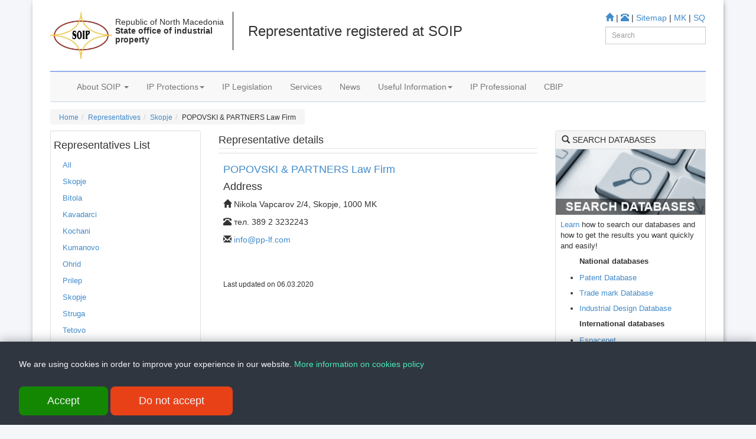

--- FILE ---
content_type: text/html; charset=utf-8
request_url: http://www.ippo.gov.mk/EN/RepresentativeView.aspx?id=2131
body_size: 17642
content:


<!DOCTYPE html>

<html lang="en">
<head id="Head1"><meta charset="utf-8" /><meta name="viewport" content="width=device-width, initial-scale=1.0" /><meta name="description" content="State office of industrial propery, Republic of North Macedonia" /><meta name="keywords" content="State office of industrial propery, SOIP, Representatives, Agents, Patents, Trade marks, Industrial Design, Geographical Indications, Topography of integrated Circuits, Representatives, Logo protection, Idea protection, Industrial propery Law" /><meta name="generator" content="SOIP" /><meta name="author" content="SOIP" /><link rel="shortcut icon" href="../bootstrap/assets/ico/favicon.png" /><title>
	Representatives
</title>
    <!-- Bootstrap core CSS -->
    <link href="../bootstrap/dist/css/bootstrap.css" rel="stylesheet" />
    <!-- HTML5 shim and Respond.js IE8 support of HTML5 elements and media queries -->
    <!--[if lt IE 9]>
      <script src="../../assets/js/html5shiv.js"></script>
      <script src="../../assets/js/respond.min.js"></script>
    <![endif]-->
    <script src="../bootstrap/assets/js/html5shiv.js"></script>
    <script src="../bootstrap/assets/js/respond.min.js"></script>
    <!-- Custom styles for this template -->
    <link href="../bootstrap/mycss/myheaderstyle.css" rel="stylesheet" /><link href="../bootstrap/mycss/carousel.css" rel="stylesheet" />


    <script>
        (function (i, s, o, g, r, a, m) {
            i['GoogleAnalyticsObject'] = r; i[r] = i[r] || function () {
                (i[r].q = i[r].q || []).push(arguments)
            }, i[r].l = 1 * new Date(); a = s.createElement(o),
            m = s.getElementsByTagName(o)[0]; a.async = 1; a.src = g; m.parentNode.insertBefore(a, m)
        })(window, document, 'script', '//www.google-analytics.com/analytics.js', 'ga');

        ga('create', 'UA-45181216-1', 'ippo.gov.mk');
        ga('send', 'pageview');

</script>
    <script async src="https://pagead2.googlesyndication.com/pagead/js/adsbygoogle.js?client=ca-pub-6845818189462632" crossorigin="anonymous"></script>
</head>
<body class="prapavijaBody">
    <form method="post" action="./RepresentativeView.aspx?id=2131" id="form1">
<div class="aspNetHidden">
<input type="hidden" name="__VIEWSTATE" id="__VIEWSTATE" value="EjYSK/QbdFYLpSBamLE4LowxL6iXn3lAj8B0pRuJsIu2uYpng517YbYq5zz8TQarXU/1lT/v84FY/t1OwNGFbqIk3bl4lkiPlGt2pIPefYZYyWAEsv1oz/WRtb4vmpbfjxDE+2+DR6oCyluK6LxeJoJjReZuamF/qutmMVpVWvAp6qRvSfHg+3QyKunhgR/g8aP1ROvoA7O2akYpP4qUzIjveFmS7LYTUlWfjE5fn+tKJMpom9AEqwV1Le+99n80HB3K8X1ZvDDx0vJETNGtV75IPvAC+84dc5IM1H2QgyTVTVNKVxD+MWXRMa2/FyaQNZp/I5Hdem1VWFQtk1VgywPBjKUpuyyodzHXGBamN1t6scdaj7HfWwAPrnl9hiqfeLqkdUEFgFp/QQp683AxkJGVOTvPZC9+q54fDkDN1cCI+VAwyvitp/DlxFjr/D4JqSVFLYmBmghc2aZLeYsCjUcZSwoaAVxfKPDoB+C2Ac54rwl7ZGKfFKLStyUY69qWFlbvSMlxfCOsCen1sG6ICoOBhH+RKGgLkgiWXqZeoT+K33YMc2KNq5tceQHgFSf7PKGaGAqNbd5EiIfBQr3z8O9K/2apgalWOqGP0B4xHlbSaPzEHzQbCRAdwtjLLaELLdtu9baEFOrSeLS/PB6VKQ/gOeBeTD/xqC23tJbKf9eT68fWFO8MRVALUIbPJdtLVkwbgY4SEOfju+jdydZW7WkTIWODbfjrmvoP2JuEVyvlvyOwQpgDbh98npE5Y8/8Gt+FLx2ynHdOSg55lcSdbsB7CAbHjnlJr97swzq56yPDTZjppUfgfWYhGEgxaECkAZAsjCKAtvwl3RpxwHhVfjHRVmHf/euTXxAzqrrFqTY2y8Cct/GPYNMRKxmiDeR2NEs/TgT/mrhjeIoQ1MsNdjfQBuPSQ+wi4zG0aiPL9cOF2gVIy/G4ZSCejsIpOMpfLkmxBjkak77N3LVhtLcitysuBAUupACNUdS9t6TXf4nVXOWIWehYJpR1SuZr2p9wqzYBDXJi4ZYY3y9bZAhqT/EJLCSkAFdUy67OVqpEQF1LDiB5G9BEIjUiYb6KtHUt+D+Ws9r8c40ppgh4fzbrDxiPVcRWVUfO6qVTzUcIiYYouEqA1GFJZR6iaTRx2UJ+fi5XT0SC+jDkCI7oG43lqXHDPfXhLxmrqMCWnbEeTzwXtMW/at+SVHLzabbyrE2Hk+qmpMp1fcdFmPQ42SI7ugB312PYjpmIi6+Q0SwW433UUFm0ZBlsaP2HeOm/FF3rDra0qfLUc/8h1/[base64]/hq92omK83C1QbA+IOeFm/iwHbP7oTUCJYMS19PPk1KIAnaacY9C2GAefrVjBQMbkonLEOA9BmvLJmEcvLqcqDxEPanzdnU8j3epp4XUa/LaeCexLof8XS7R+aBL26bmcruNZcZP+ITe5lxdnrt1/vJh3//neRY32dsB/a/LHaKWN0pNBlaCTj/R4S8CQubbyGYo/sJRl2D3gkV3gz5JEgUFDa7/ziab27ITh/z9ZDDVPAEHSipAZY+3Lmkw7dlTEfQSjw/7xU5enJo9Lv+eETc3vyqyLhzIDkLgb1JOKWzwhjkd7mWCYn/muQbolT0PtrccZqIVr66Ybhr6XTjXpWfF4PWRmQNgeqd9njYAT+DNBqF/LtB/d3sAO2GJdduqCj7hfeoiHSOthndDHKNrRE42NVQeRn7K5xBxeKf35vI5kXILIh5ee6rEz+ynWuD59pN2mP+j9hbcWaKnq+9fAkg+J48TuS62VCG+VQc0hYCRZvhvohUjP1lfqSPN+x28TgQNaZS7gbuzUZSmLRSD/FOZmq42O7SuGtkKiyXunYeWf98/aeZOXiPOES98P+tGtLWLa0Y7F4GYXkrnbSVFfWC3CLpH1IKwBcGN0Tlxkgf4Ev/kMYy9ogNJL46Y9j6ndlKUgNnnNTEcjaeNq5YAjmtu1/hPKT6DNRK6yFZnlXCWQMVBQo61pacnTrXKmgwensOng62BnOwY9ej2Eo+7HJZ+fGQ8Cb/aBSSsZvaxfU2eGt8+tfq99lL0rh1W1x63VO6/1xfD4Rby/6JGemoZEA4e5GGhbG8+Bq99Jrp+5VCkS3KczKBR5KJh/Efwt19LnIHABgLeUX8yQkEKmRr3L5jGNcjZb7kZQJESRUbHATycFvok30hnVBz3E7VNsBL8ukO84UIHodCzQPAnV+cl07J+udazsbXmf3HmSAVYxaKcFVZY2648TixsbkQu8gsiVPQc8CIauy/iTtuLlWXA0BLz1CA9lmA4+tC/R/zR0WjrMgFF6pcku9vpY1QSt6Fr7VMc4HoVoApBhiImw/kKw=" />
</div>

<div class="aspNetHidden">

	<input type="hidden" name="__VIEWSTATEGENERATOR" id="__VIEWSTATEGENERATOR" value="5672EBCF" />
	<input type="hidden" name="__EVENTVALIDATION" id="__EVENTVALIDATION" value="eUyemdqSjweHkIFb39o5PIk19O/lIn/CfR0HE1aH4H7SEXTxB8Glr128nTg4TOWeWCQhsLhmbIe7bpVLbAu2hFbWKXI9xQqv3OVwTwlpsYRmxD3SgscvhJ0m0Uhp2oup" />
</div>
        <div class="container prapavijaForm">
        
    <div class="container">
            <br />
            <div class="pull-right hidden-print">
                <a href="Index_en.aspx"><i class="glyphicon glyphicon-home"></i></a> | <a href="ContactUs.aspx"><i class="glyphicon glyphicon-phone-alt"></i></a> | <a href="Sitemap.aspx">Sitemap</a> | <a href="../MK/Index_mk.aspx">MK</a> | <a href="../SQ/Index_sq.aspx">SQ</a><br />
                <div class="input-group input-group-sm pull-right kerko">
                    <input name="TextBox1" type="text" id="TextBox1" class="form-control" placeholder="Search" />
                </div>
            </div>
            <div class="pull-left neMes hidden-print">
                <a href="Index_en.aspx">
                    <img src="../bootstrap/myImg/logo.jpg" height="80" class="hidden-xs" /></a>
            </div>
            <div class="pull-left lart hidden-xs">
              <h5>Republic of North Macedonia<strong><br />State office of industrial<br />property</strong></h5>
            </div>
            <div class="pull-left titujt hidden-xs">
                <h3><span id="customPgTitle">Representative registered at SOIP</span></h3>
            </div>
        </div>
       
    <div class="navbar-wrapper">
      <div class="container">
        <div style="border-top:2px solid #94afee; width:auto;"></div>
          <div class="navbar navbar-default navbar-static-top">
          <div class="container">
            <div class="navbar-header">
              <button type="button" class="navbar-toggle" data-toggle="collapse" data-target=".navbar-collapse">
                <span class="icon-bar"></span>
                <span class="icon-bar"></span>
                <span class="icon-bar"></span>
              </button>
              
            </div>
            <div class="navbar-collapse collapse">
              <ul class="nav navbar-nav">
                <li class="dropdown">
                  <a href="#" class="dropdown-toggle" data-toggle="dropdown">About SOIP <b class="caret"></b></a>
                  <ul class="dropdown-menu">
                    <li class="dropdown-header">About SOIP</li>
                    <li><a href="AboutSOIP.aspx">About SOIP</a></li>
                   <li><a href="AboutSOIP.aspx?ln=EN&sid=50">Director General</a></li>
                    <li><a href="AboutSOIP.aspx?ln=EN&sid=51">International Exhibitions</a></li>
                    <li><a href="AboutSOIP.aspx?ln=EN&sid=52">Patent of the year</a></li>
                    <li><a href="AboutSOIP.aspx?ln=EN&sid=53">Annual Report</a></li>
                    <li><a href="AboutSOIP.aspx?ln=EN&sid=54">Annual Programme</a></li>
                    <li><a href="AboutSOIP.aspx?ln=EN&sid=55">World IP Day</a></li>
                    <li class="divider"></li>
                    <li class="dropdown-header">Contact us</li>
                    <li><a href="ContactUs.aspx">Contact Us</a></li>
                    
                  </ul>
                </li>
                <li class="dropdown">
                  <a href="#" class="dropdown-toggle" data-toggle="dropdown">IP Protections<b class="caret"></b></a>
                  <ul class="dropdown-menu">
                    <li class="dropdown-header">Choose the right IP</li>
                    <li><a href="Patents.aspx?ln=EN&sid=23">Patents</a></li>
                    <li><a href="TradeMarks.aspx">Trade marks</a></li>
                    <li><a href="ID.aspx">Industrial design</a></li>
                    <li><a href="GI.aspx">Geographical indications</a></li>
                    <li><a href="TIC.aspx">Topography of integrated circuits</a></li>
                  </ul>
                </li>
                <li><a href="Legislation.aspx">IP Legislation</a></li>
                <li><a href="Services.aspx">Services</a></li>
                <li><a href="NewsPage.aspx">News</a></li>
                <li class="dropdown">
                  <a href="#" class="dropdown-toggle" data-toggle="dropdown">Useful Information<b class="caret"></b></a>
                  <ul class="dropdown-menu">
                    <li class="dropdown-header">Journal & Publications</li>
                      <li><a href="JournalView.aspx">Journal</a></li>
                      <li><a href="Publications.aspx">Publications</a></li>
                    <li class="dropdown-header">Representatives</li>
                    <li><a href="Representatives.aspx">Representatives</a></li>
                    <li class="dropdown-header">Other</li>
                    <li><a href="Links.aspx">Links</a></li>
                    <li><a href="Faq.aspx">FAQ's</a></li>
                    <li><a href="GetForms.aspx">Forms</a></li>
                    <li><a href="#">Access to information</a></li>
                  </ul>
                </li>
                <li><a href="IPProfessional.aspx">IP Professional</a></li><li><a href="NewsPage.aspx?ln=EN&ca=NC">CBIP</a></li>
              </ul>
            </div>
          </div>
        </div>

      </div>
    </div>
    
   
    <div class="container">

         <!--breadcrumb row with social icons-->
    <div class="row">
            <div class="col-md-12 neMes hidden-print">
                <div class="pull-left hidden-xs">
                    <ol id="breadcrumb" class="breadcrumb"><li><a href='Index_en.aspx'>Home</a></li><li><a href='Representatives.aspx'>Representatives</a></li><li><a href='RepresentativeView.aspx?ln=EN&city=Skopje'>Skopje</a></li><li>POPOVSKI & PARTNERS Law Firm



</li></ol>
                </div>
                
            </div>
        </div>

    <!-- Body row -->


      <div class="row">
          <div class="col-md-3 hidden-print">
          <div class="well well-sm navwellfonti">
            <ul id="navCategory" class="nav">
              <li><h4>Representatives List</h4></li>
                
            <li><a href='RepresentativeView.aspx'>All</a></li><li><a href="RepresentativeView.aspx?ln=EN&city= Skopje"> Skopje</a></li><li><a href="RepresentativeView.aspx?ln=EN&city=Bitola">Bitola</a></li><li><a href="RepresentativeView.aspx?ln=EN&city=Kavadarci">Kavadarci</a></li><li><a href="RepresentativeView.aspx?ln=EN&city=Kochani">Kochani</a></li><li><a href="RepresentativeView.aspx?ln=EN&city=Kumanovo">Kumanovo</a></li><li><a href="RepresentativeView.aspx?ln=EN&city=Ohrid">Ohrid</a></li><li><a href="RepresentativeView.aspx?ln=EN&city=Prilep">Prilep</a></li><li><a href="RepresentativeView.aspx?ln=EN&city=Skopje">Skopje</a></li><li><a href="RepresentativeView.aspx?ln=EN&city=Struga">Struga</a></li><li><a href="RepresentativeView.aspx?ln=EN&city=Tetovo">Tetovo</a></li><li><a href="RepresentativeView.aspx?ln=EN&city=Trubarovo">Trubarovo</a></li><li><a href="RepresentativeView.aspx?ln=EN&city=Veles">Veles</a></li></ul>
          </div><!--/.well -->
        </div>
        <div class="col-md-6">
            <fieldset>
                <legend><small><span id="smallLegend">Representative details</span></small>
                </legend>
                <span id="articleContent"><div class='row'><div class='col-md-12'><table class="table table-hover"><tr><td><h4><a href=RepresentativeView.aspx?id=2131>POPOVSKI & PARTNERS Law Firm



</a></h4><h4>Address</h4><p><i class='glyphicon glyphicon-home'></i> Nikola Vapcarov 2/4, Skopje, 1000 MK</p><p><i class='glyphicon glyphicon-phone-alt'></i> тел. 389 2 3232243</p><p><i class='glyphicon glyphicon-envelope'></i> <a href='mailto:info@pp-lf.com'> info@pp-lf.com</a></p><br/><br/><h6>Last updated on 06.03.2020</td></tr></table></div></div></span>
                <span id="articleLastUpdate" style="font-style:italic; color: gray;"></span>
            </fieldset>

            <br /><br />
        </div>
        <div class="col-md-3 hidden-xs">
           <div class="panel panel-default">
                <div class="panel-heading"><i class="glyphicon glyphicon-search"></i> SEARCH DATABASES</div>
                <div class="panel-body">
                    <img src="../bootstrap/myImg/search260.jpg" width="254" class="img-responsive" />
                    <p class="pull-left panelBodyMargin navwellfonti"><a href="../Search/Help.aspx">Learn</a> how to search our databases and how to get the results you want quickly and easily!</p>
                    <ul class="panelBodyTopMargin1 navwellfonti">
                        <p><b>National databases</b></p>
                        <li><h5 class="navwellfonti"><a href="../Search/PatentSearch.aspx">Patent Database</a></h5></li>
                        <li><h5  class="navwellfonti"><a href="../Search/TrademarkSearch.aspx">Trade mark Database</a></h5></li>
                        <li><h5 class="navwellfonti"><a href="../Search/IndustrialDesignSearch.aspx">Industrial Design Database</a></h5></li>
                        <p><b>International databases</b></p>
                        <li><h5 class="navwellfonti"><a href="http://worldwide.espacenet.com/?locale=en_EP">Espacenet</a></h5></li>
                        <li><h5 class="navwellfonti"><a href="http://www.wipo.int/romarin">Romarin</a></h5></li>
                    </ul>
                  </div>
              </div>
           <div class="panel panel-default">
                <div class="panel-heading"><i class="glyphicon glyphicon-info-sign"></i> SUPPORT INFORMATION</div>
                <div class="panel-body">
                    <p class="pull-left panelBodyMargin navwellfonti">If you need help about IP rights, which one suits your needs the best, please do not
                        hesitate to contact us!<br />
                        <a href="Services.aspx?ln=EN&sid=84">Information center</a>
                    </p>                    
                  </div>
              </div>
        </div>
      </div><!-- /.row -->

     
        <hr class="featurette-divider">
      <!-- FOOTER -->
   <footer class="footerSmall">
        <div class="container">
            <div class="row hidden-print">
                <h5 class="pull-left"><a href="#"><i class="glyphicon glyphicon-arrow-up"> </i>Back to top</a></h5>
                <div class="pull-right">
                    <h5>Follow us on</h5>
                    <a href="https://www.facebook.com/soip.gov.mk/">
                        <img src="../bootstrap/myImg/Facebook alt 4.png" width="36" height="36" alt="Follow us Facebook" /></a>
                    <a href="https://twitter.com/soipmk">
                        <img src="../bootstrap/myImg/Twitter NEW.png" width="36" height="36" alt="Follow usTwitter" />
                    </a>
                    <a href="https://www.youtube.com/channel/UCtroHNB-h2tOFIArbPpPhpw">
                        <img src="../bootstrap/myImg/youtube.png" width="36" height="36" alt="Follow usYoutube" />
                    </a>
                    <a href="rssfeed.aspx">
                        <img src="../bootstrap/myImg/rss.png" width="36" height="36" alt="СFollow us RSS Feeds" /></a>
                </div>
            </div>
        </div>
        <br />
       <p class="pull-left">ul. Dame Gruev br.14, Katna Garaza Beko, 1-kat, 1000 Skopje, Tel: +389 2 3103 601 (641), Fax: +389 2 3137 149 | <a href="mailto:info@ippo.gov.mk?Subject=Hi (from web site)" target="_top">info@ippo.gov.mk</a></p>
       <p class="pull-right">&copy; <span id="viti">2026</span>. &middot; <a href="#">Privacy</a> &middot; <a href="#">Terms</a>  </p>
      </footer>


          <div class="cookie-container">
            <p class="cookie_p">
                We are using cookies in order to improve your experience in our website.
                    <a href="CookiesPolicy.aspx">More information on cookies policy</a>
            </p>

            <button class="cookie-btn">Accept</button>
            <button class="cookie-btn-no">Do not accept</button>

        </div>
    </div><!-- /.container -->
    
    </div>   
    </form>
    <script src="../bootstrap/assets/js/jquery.js"></script>
    <script src="../bootstrap/dist/js/bootstrap.min.js"></script>
    <script src="../bootstrap/assets/js/holder.js"></script>
    <script src="../bootstrap/dist/js/tooltip.js"></script>
    <script src="main.js"></script>

</body>
</html>

--- FILE ---
content_type: text/html; charset=utf-8
request_url: https://www.google.com/recaptcha/api2/aframe
body_size: 248
content:
<!DOCTYPE HTML><html><head><meta http-equiv="content-type" content="text/html; charset=UTF-8"></head><body><script nonce="tlZDzwMDmBPKX4MepngNvg">/** Anti-fraud and anti-abuse applications only. See google.com/recaptcha */ try{var clients={'sodar':'https://pagead2.googlesyndication.com/pagead/sodar?'};window.addEventListener("message",function(a){try{if(a.source===window.parent){var b=JSON.parse(a.data);var c=clients[b['id']];if(c){var d=document.createElement('img');d.src=c+b['params']+'&rc='+(localStorage.getItem("rc::a")?sessionStorage.getItem("rc::b"):"");window.document.body.appendChild(d);sessionStorage.setItem("rc::e",parseInt(sessionStorage.getItem("rc::e")||0)+1);localStorage.setItem("rc::h",'1768697446851');}}}catch(b){}});window.parent.postMessage("_grecaptcha_ready", "*");}catch(b){}</script></body></html>